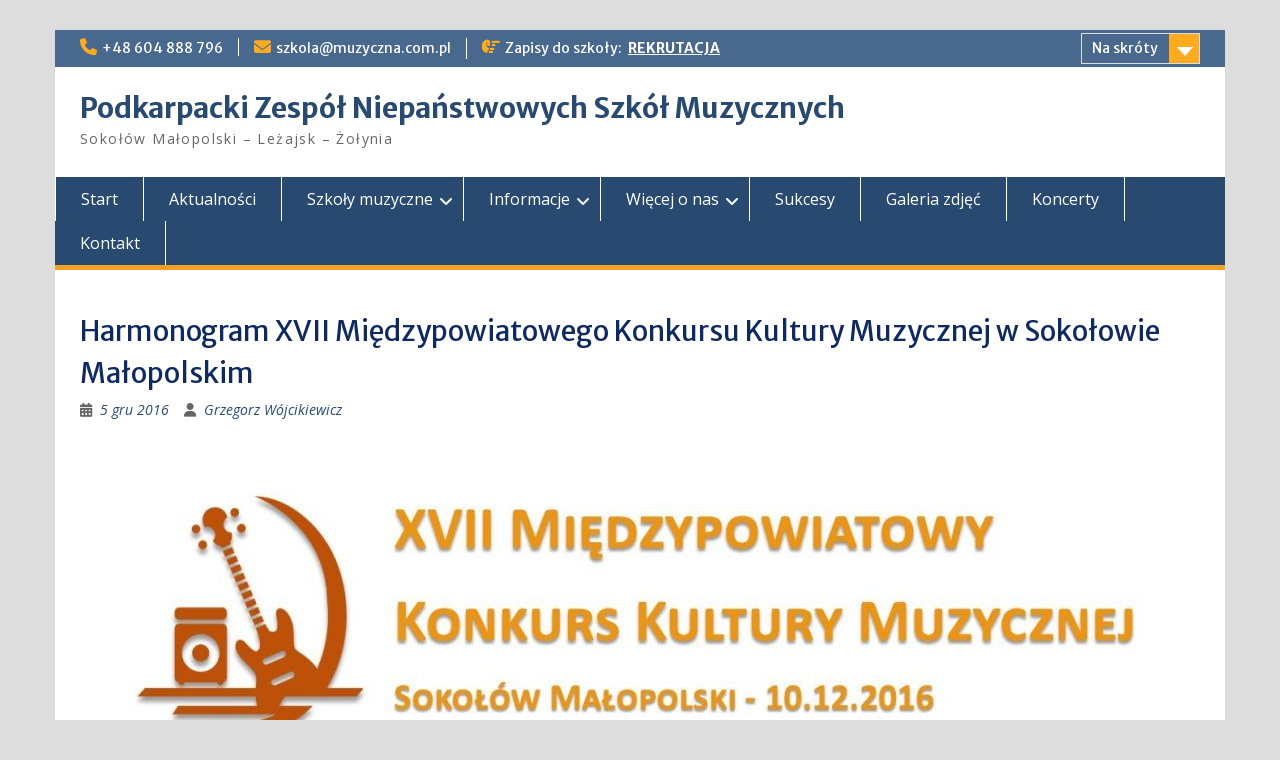

--- FILE ---
content_type: text/html; charset=UTF-8
request_url: https://muzyczna.com.pl/2016/12/05/harmonogram-xvii-miedzypowiatowego-konkursu-kultury-muzycznej-w-sokolowie-malopolskim/
body_size: 10693
content:
<!DOCTYPE html> <html lang="pl-PL"><head>
	    <meta charset="UTF-8">
    <meta name="viewport" content="width=device-width, initial-scale=1">
    <link rel="profile" href="http://gmpg.org/xfn/11">
    <link rel="pingback" href="https://muzyczna.com.pl/xmlrpc.php">
    
<title>Harmonogram XVII Międzypowiatowego Konkursu Kultury Muzycznej w Sokołowie Małopolskim &#8211; Podkarpacki Zespół Niepaństwowych Szkół Muzycznych</title>
<meta name='robots' content='max-image-preview:large' />
	<style>img:is([sizes="auto" i], [sizes^="auto," i]) { contain-intrinsic-size: 3000px 1500px }</style>
	<link rel='dns-prefetch' href='//stats.wp.com' />
<link rel='dns-prefetch' href='//fonts.googleapis.com' />
<link rel="alternate" type="application/rss+xml" title="Podkarpacki Zespół Niepaństwowych Szkół Muzycznych &raquo; Kanał z wpisami" href="https://muzyczna.com.pl/feed/" />
<link rel="alternate" type="application/rss+xml" title="Podkarpacki Zespół Niepaństwowych Szkół Muzycznych &raquo; Kanał z komentarzami" href="https://muzyczna.com.pl/comments/feed/" />
<script type="text/javascript">
/* <![CDATA[ */
window._wpemojiSettings = {"baseUrl":"https:\/\/s.w.org\/images\/core\/emoji\/16.0.1\/72x72\/","ext":".png","svgUrl":"https:\/\/s.w.org\/images\/core\/emoji\/16.0.1\/svg\/","svgExt":".svg","source":{"concatemoji":"https:\/\/muzyczna.com.pl\/wp-includes\/js\/wp-emoji-release.min.js?ver=6.8.3"}};
/*! This file is auto-generated */
!function(s,n){var o,i,e;function c(e){try{var t={supportTests:e,timestamp:(new Date).valueOf()};sessionStorage.setItem(o,JSON.stringify(t))}catch(e){}}function p(e,t,n){e.clearRect(0,0,e.canvas.width,e.canvas.height),e.fillText(t,0,0);var t=new Uint32Array(e.getImageData(0,0,e.canvas.width,e.canvas.height).data),a=(e.clearRect(0,0,e.canvas.width,e.canvas.height),e.fillText(n,0,0),new Uint32Array(e.getImageData(0,0,e.canvas.width,e.canvas.height).data));return t.every(function(e,t){return e===a[t]})}function u(e,t){e.clearRect(0,0,e.canvas.width,e.canvas.height),e.fillText(t,0,0);for(var n=e.getImageData(16,16,1,1),a=0;a<n.data.length;a++)if(0!==n.data[a])return!1;return!0}function f(e,t,n,a){switch(t){case"flag":return n(e,"\ud83c\udff3\ufe0f\u200d\u26a7\ufe0f","\ud83c\udff3\ufe0f\u200b\u26a7\ufe0f")?!1:!n(e,"\ud83c\udde8\ud83c\uddf6","\ud83c\udde8\u200b\ud83c\uddf6")&&!n(e,"\ud83c\udff4\udb40\udc67\udb40\udc62\udb40\udc65\udb40\udc6e\udb40\udc67\udb40\udc7f","\ud83c\udff4\u200b\udb40\udc67\u200b\udb40\udc62\u200b\udb40\udc65\u200b\udb40\udc6e\u200b\udb40\udc67\u200b\udb40\udc7f");case"emoji":return!a(e,"\ud83e\udedf")}return!1}function g(e,t,n,a){var r="undefined"!=typeof WorkerGlobalScope&&self instanceof WorkerGlobalScope?new OffscreenCanvas(300,150):s.createElement("canvas"),o=r.getContext("2d",{willReadFrequently:!0}),i=(o.textBaseline="top",o.font="600 32px Arial",{});return e.forEach(function(e){i[e]=t(o,e,n,a)}),i}function t(e){var t=s.createElement("script");t.src=e,t.defer=!0,s.head.appendChild(t)}"undefined"!=typeof Promise&&(o="wpEmojiSettingsSupports",i=["flag","emoji"],n.supports={everything:!0,everythingExceptFlag:!0},e=new Promise(function(e){s.addEventListener("DOMContentLoaded",e,{once:!0})}),new Promise(function(t){var n=function(){try{var e=JSON.parse(sessionStorage.getItem(o));if("object"==typeof e&&"number"==typeof e.timestamp&&(new Date).valueOf()<e.timestamp+604800&&"object"==typeof e.supportTests)return e.supportTests}catch(e){}return null}();if(!n){if("undefined"!=typeof Worker&&"undefined"!=typeof OffscreenCanvas&&"undefined"!=typeof URL&&URL.createObjectURL&&"undefined"!=typeof Blob)try{var e="postMessage("+g.toString()+"("+[JSON.stringify(i),f.toString(),p.toString(),u.toString()].join(",")+"));",a=new Blob([e],{type:"text/javascript"}),r=new Worker(URL.createObjectURL(a),{name:"wpTestEmojiSupports"});return void(r.onmessage=function(e){c(n=e.data),r.terminate(),t(n)})}catch(e){}c(n=g(i,f,p,u))}t(n)}).then(function(e){for(var t in e)n.supports[t]=e[t],n.supports.everything=n.supports.everything&&n.supports[t],"flag"!==t&&(n.supports.everythingExceptFlag=n.supports.everythingExceptFlag&&n.supports[t]);n.supports.everythingExceptFlag=n.supports.everythingExceptFlag&&!n.supports.flag,n.DOMReady=!1,n.readyCallback=function(){n.DOMReady=!0}}).then(function(){return e}).then(function(){var e;n.supports.everything||(n.readyCallback(),(e=n.source||{}).concatemoji?t(e.concatemoji):e.wpemoji&&e.twemoji&&(t(e.twemoji),t(e.wpemoji)))}))}((window,document),window._wpemojiSettings);
/* ]]> */
</script>
<style id='wp-emoji-styles-inline-css' type='text/css'>

	img.wp-smiley, img.emoji {
		display: inline !important;
		border: none !important;
		box-shadow: none !important;
		height: 1em !important;
		width: 1em !important;
		margin: 0 0.07em !important;
		vertical-align: -0.1em !important;
		background: none !important;
		padding: 0 !important;
	}
</style>
<link rel='stylesheet' id='wp-block-library-css' href='https://muzyczna.com.pl/wp-includes/css/dist/block-library/style.min.css?ver=6.8.3' type='text/css' media='all' />
<style id='wp-block-library-theme-inline-css' type='text/css'>
.wp-block-audio :where(figcaption){color:#555;font-size:13px;text-align:center}.is-dark-theme .wp-block-audio :where(figcaption){color:#ffffffa6}.wp-block-audio{margin:0 0 1em}.wp-block-code{border:1px solid #ccc;border-radius:4px;font-family:Menlo,Consolas,monaco,monospace;padding:.8em 1em}.wp-block-embed :where(figcaption){color:#555;font-size:13px;text-align:center}.is-dark-theme .wp-block-embed :where(figcaption){color:#ffffffa6}.wp-block-embed{margin:0 0 1em}.blocks-gallery-caption{color:#555;font-size:13px;text-align:center}.is-dark-theme .blocks-gallery-caption{color:#ffffffa6}:root :where(.wp-block-image figcaption){color:#555;font-size:13px;text-align:center}.is-dark-theme :root :where(.wp-block-image figcaption){color:#ffffffa6}.wp-block-image{margin:0 0 1em}.wp-block-pullquote{border-bottom:4px solid;border-top:4px solid;color:currentColor;margin-bottom:1.75em}.wp-block-pullquote cite,.wp-block-pullquote footer,.wp-block-pullquote__citation{color:currentColor;font-size:.8125em;font-style:normal;text-transform:uppercase}.wp-block-quote{border-left:.25em solid;margin:0 0 1.75em;padding-left:1em}.wp-block-quote cite,.wp-block-quote footer{color:currentColor;font-size:.8125em;font-style:normal;position:relative}.wp-block-quote:where(.has-text-align-right){border-left:none;border-right:.25em solid;padding-left:0;padding-right:1em}.wp-block-quote:where(.has-text-align-center){border:none;padding-left:0}.wp-block-quote.is-large,.wp-block-quote.is-style-large,.wp-block-quote:where(.is-style-plain){border:none}.wp-block-search .wp-block-search__label{font-weight:700}.wp-block-search__button{border:1px solid #ccc;padding:.375em .625em}:where(.wp-block-group.has-background){padding:1.25em 2.375em}.wp-block-separator.has-css-opacity{opacity:.4}.wp-block-separator{border:none;border-bottom:2px solid;margin-left:auto;margin-right:auto}.wp-block-separator.has-alpha-channel-opacity{opacity:1}.wp-block-separator:not(.is-style-wide):not(.is-style-dots){width:100px}.wp-block-separator.has-background:not(.is-style-dots){border-bottom:none;height:1px}.wp-block-separator.has-background:not(.is-style-wide):not(.is-style-dots){height:2px}.wp-block-table{margin:0 0 1em}.wp-block-table td,.wp-block-table th{word-break:normal}.wp-block-table :where(figcaption){color:#555;font-size:13px;text-align:center}.is-dark-theme .wp-block-table :where(figcaption){color:#ffffffa6}.wp-block-video :where(figcaption){color:#555;font-size:13px;text-align:center}.is-dark-theme .wp-block-video :where(figcaption){color:#ffffffa6}.wp-block-video{margin:0 0 1em}:root :where(.wp-block-template-part.has-background){margin-bottom:0;margin-top:0;padding:1.25em 2.375em}
</style>
<style id='classic-theme-styles-inline-css' type='text/css'>
/*! This file is auto-generated */
.wp-block-button__link{color:#fff;background-color:#32373c;border-radius:9999px;box-shadow:none;text-decoration:none;padding:calc(.667em + 2px) calc(1.333em + 2px);font-size:1.125em}.wp-block-file__button{background:#32373c;color:#fff;text-decoration:none}
</style>
<link rel='stylesheet' id='mediaelement-css' href='https://muzyczna.com.pl/wp-includes/js/mediaelement/mediaelementplayer-legacy.min.css?ver=4.2.17' type='text/css' media='all' />
<link rel='stylesheet' id='wp-mediaelement-css' href='https://muzyczna.com.pl/wp-includes/js/mediaelement/wp-mediaelement.min.css?ver=6.8.3' type='text/css' media='all' />
<style id='jetpack-sharing-buttons-style-inline-css' type='text/css'>
.jetpack-sharing-buttons__services-list{display:flex;flex-direction:row;flex-wrap:wrap;gap:0;list-style-type:none;margin:5px;padding:0}.jetpack-sharing-buttons__services-list.has-small-icon-size{font-size:12px}.jetpack-sharing-buttons__services-list.has-normal-icon-size{font-size:16px}.jetpack-sharing-buttons__services-list.has-large-icon-size{font-size:24px}.jetpack-sharing-buttons__services-list.has-huge-icon-size{font-size:36px}@media print{.jetpack-sharing-buttons__services-list{display:none!important}}.editor-styles-wrapper .wp-block-jetpack-sharing-buttons{gap:0;padding-inline-start:0}ul.jetpack-sharing-buttons__services-list.has-background{padding:1.25em 2.375em}
</style>
<style id='global-styles-inline-css' type='text/css'>
:root{--wp--preset--aspect-ratio--square: 1;--wp--preset--aspect-ratio--4-3: 4/3;--wp--preset--aspect-ratio--3-4: 3/4;--wp--preset--aspect-ratio--3-2: 3/2;--wp--preset--aspect-ratio--2-3: 2/3;--wp--preset--aspect-ratio--16-9: 16/9;--wp--preset--aspect-ratio--9-16: 9/16;--wp--preset--color--black: #000;--wp--preset--color--cyan-bluish-gray: #abb8c3;--wp--preset--color--white: #ffffff;--wp--preset--color--pale-pink: #f78da7;--wp--preset--color--vivid-red: #cf2e2e;--wp--preset--color--luminous-vivid-orange: #ff6900;--wp--preset--color--luminous-vivid-amber: #fcb900;--wp--preset--color--light-green-cyan: #7bdcb5;--wp--preset--color--vivid-green-cyan: #00d084;--wp--preset--color--pale-cyan-blue: #8ed1fc;--wp--preset--color--vivid-cyan-blue: #0693e3;--wp--preset--color--vivid-purple: #9b51e0;--wp--preset--color--gray: #666666;--wp--preset--color--light-gray: #f3f3f3;--wp--preset--color--dark-gray: #222222;--wp--preset--color--blue: #294a70;--wp--preset--color--dark-blue: #15305b;--wp--preset--color--navy-blue: #00387d;--wp--preset--color--sky-blue: #49688e;--wp--preset--color--light-blue: #6081a7;--wp--preset--color--yellow: #f4a024;--wp--preset--color--dark-yellow: #ffab1f;--wp--preset--color--red: #e4572e;--wp--preset--color--green: #54b77e;--wp--preset--gradient--vivid-cyan-blue-to-vivid-purple: linear-gradient(135deg,rgba(6,147,227,1) 0%,rgb(155,81,224) 100%);--wp--preset--gradient--light-green-cyan-to-vivid-green-cyan: linear-gradient(135deg,rgb(122,220,180) 0%,rgb(0,208,130) 100%);--wp--preset--gradient--luminous-vivid-amber-to-luminous-vivid-orange: linear-gradient(135deg,rgba(252,185,0,1) 0%,rgba(255,105,0,1) 100%);--wp--preset--gradient--luminous-vivid-orange-to-vivid-red: linear-gradient(135deg,rgba(255,105,0,1) 0%,rgb(207,46,46) 100%);--wp--preset--gradient--very-light-gray-to-cyan-bluish-gray: linear-gradient(135deg,rgb(238,238,238) 0%,rgb(169,184,195) 100%);--wp--preset--gradient--cool-to-warm-spectrum: linear-gradient(135deg,rgb(74,234,220) 0%,rgb(151,120,209) 20%,rgb(207,42,186) 40%,rgb(238,44,130) 60%,rgb(251,105,98) 80%,rgb(254,248,76) 100%);--wp--preset--gradient--blush-light-purple: linear-gradient(135deg,rgb(255,206,236) 0%,rgb(152,150,240) 100%);--wp--preset--gradient--blush-bordeaux: linear-gradient(135deg,rgb(254,205,165) 0%,rgb(254,45,45) 50%,rgb(107,0,62) 100%);--wp--preset--gradient--luminous-dusk: linear-gradient(135deg,rgb(255,203,112) 0%,rgb(199,81,192) 50%,rgb(65,88,208) 100%);--wp--preset--gradient--pale-ocean: linear-gradient(135deg,rgb(255,245,203) 0%,rgb(182,227,212) 50%,rgb(51,167,181) 100%);--wp--preset--gradient--electric-grass: linear-gradient(135deg,rgb(202,248,128) 0%,rgb(113,206,126) 100%);--wp--preset--gradient--midnight: linear-gradient(135deg,rgb(2,3,129) 0%,rgb(40,116,252) 100%);--wp--preset--font-size--small: 13px;--wp--preset--font-size--medium: 20px;--wp--preset--font-size--large: 28px;--wp--preset--font-size--x-large: 42px;--wp--preset--font-size--normal: 16px;--wp--preset--font-size--huge: 32px;--wp--preset--spacing--20: 0.44rem;--wp--preset--spacing--30: 0.67rem;--wp--preset--spacing--40: 1rem;--wp--preset--spacing--50: 1.5rem;--wp--preset--spacing--60: 2.25rem;--wp--preset--spacing--70: 3.38rem;--wp--preset--spacing--80: 5.06rem;--wp--preset--shadow--natural: 6px 6px 9px rgba(0, 0, 0, 0.2);--wp--preset--shadow--deep: 12px 12px 50px rgba(0, 0, 0, 0.4);--wp--preset--shadow--sharp: 6px 6px 0px rgba(0, 0, 0, 0.2);--wp--preset--shadow--outlined: 6px 6px 0px -3px rgba(255, 255, 255, 1), 6px 6px rgba(0, 0, 0, 1);--wp--preset--shadow--crisp: 6px 6px 0px rgba(0, 0, 0, 1);}:where(.is-layout-flex){gap: 0.5em;}:where(.is-layout-grid){gap: 0.5em;}body .is-layout-flex{display: flex;}.is-layout-flex{flex-wrap: wrap;align-items: center;}.is-layout-flex > :is(*, div){margin: 0;}body .is-layout-grid{display: grid;}.is-layout-grid > :is(*, div){margin: 0;}:where(.wp-block-columns.is-layout-flex){gap: 2em;}:where(.wp-block-columns.is-layout-grid){gap: 2em;}:where(.wp-block-post-template.is-layout-flex){gap: 1.25em;}:where(.wp-block-post-template.is-layout-grid){gap: 1.25em;}.has-black-color{color: var(--wp--preset--color--black) !important;}.has-cyan-bluish-gray-color{color: var(--wp--preset--color--cyan-bluish-gray) !important;}.has-white-color{color: var(--wp--preset--color--white) !important;}.has-pale-pink-color{color: var(--wp--preset--color--pale-pink) !important;}.has-vivid-red-color{color: var(--wp--preset--color--vivid-red) !important;}.has-luminous-vivid-orange-color{color: var(--wp--preset--color--luminous-vivid-orange) !important;}.has-luminous-vivid-amber-color{color: var(--wp--preset--color--luminous-vivid-amber) !important;}.has-light-green-cyan-color{color: var(--wp--preset--color--light-green-cyan) !important;}.has-vivid-green-cyan-color{color: var(--wp--preset--color--vivid-green-cyan) !important;}.has-pale-cyan-blue-color{color: var(--wp--preset--color--pale-cyan-blue) !important;}.has-vivid-cyan-blue-color{color: var(--wp--preset--color--vivid-cyan-blue) !important;}.has-vivid-purple-color{color: var(--wp--preset--color--vivid-purple) !important;}.has-black-background-color{background-color: var(--wp--preset--color--black) !important;}.has-cyan-bluish-gray-background-color{background-color: var(--wp--preset--color--cyan-bluish-gray) !important;}.has-white-background-color{background-color: var(--wp--preset--color--white) !important;}.has-pale-pink-background-color{background-color: var(--wp--preset--color--pale-pink) !important;}.has-vivid-red-background-color{background-color: var(--wp--preset--color--vivid-red) !important;}.has-luminous-vivid-orange-background-color{background-color: var(--wp--preset--color--luminous-vivid-orange) !important;}.has-luminous-vivid-amber-background-color{background-color: var(--wp--preset--color--luminous-vivid-amber) !important;}.has-light-green-cyan-background-color{background-color: var(--wp--preset--color--light-green-cyan) !important;}.has-vivid-green-cyan-background-color{background-color: var(--wp--preset--color--vivid-green-cyan) !important;}.has-pale-cyan-blue-background-color{background-color: var(--wp--preset--color--pale-cyan-blue) !important;}.has-vivid-cyan-blue-background-color{background-color: var(--wp--preset--color--vivid-cyan-blue) !important;}.has-vivid-purple-background-color{background-color: var(--wp--preset--color--vivid-purple) !important;}.has-black-border-color{border-color: var(--wp--preset--color--black) !important;}.has-cyan-bluish-gray-border-color{border-color: var(--wp--preset--color--cyan-bluish-gray) !important;}.has-white-border-color{border-color: var(--wp--preset--color--white) !important;}.has-pale-pink-border-color{border-color: var(--wp--preset--color--pale-pink) !important;}.has-vivid-red-border-color{border-color: var(--wp--preset--color--vivid-red) !important;}.has-luminous-vivid-orange-border-color{border-color: var(--wp--preset--color--luminous-vivid-orange) !important;}.has-luminous-vivid-amber-border-color{border-color: var(--wp--preset--color--luminous-vivid-amber) !important;}.has-light-green-cyan-border-color{border-color: var(--wp--preset--color--light-green-cyan) !important;}.has-vivid-green-cyan-border-color{border-color: var(--wp--preset--color--vivid-green-cyan) !important;}.has-pale-cyan-blue-border-color{border-color: var(--wp--preset--color--pale-cyan-blue) !important;}.has-vivid-cyan-blue-border-color{border-color: var(--wp--preset--color--vivid-cyan-blue) !important;}.has-vivid-purple-border-color{border-color: var(--wp--preset--color--vivid-purple) !important;}.has-vivid-cyan-blue-to-vivid-purple-gradient-background{background: var(--wp--preset--gradient--vivid-cyan-blue-to-vivid-purple) !important;}.has-light-green-cyan-to-vivid-green-cyan-gradient-background{background: var(--wp--preset--gradient--light-green-cyan-to-vivid-green-cyan) !important;}.has-luminous-vivid-amber-to-luminous-vivid-orange-gradient-background{background: var(--wp--preset--gradient--luminous-vivid-amber-to-luminous-vivid-orange) !important;}.has-luminous-vivid-orange-to-vivid-red-gradient-background{background: var(--wp--preset--gradient--luminous-vivid-orange-to-vivid-red) !important;}.has-very-light-gray-to-cyan-bluish-gray-gradient-background{background: var(--wp--preset--gradient--very-light-gray-to-cyan-bluish-gray) !important;}.has-cool-to-warm-spectrum-gradient-background{background: var(--wp--preset--gradient--cool-to-warm-spectrum) !important;}.has-blush-light-purple-gradient-background{background: var(--wp--preset--gradient--blush-light-purple) !important;}.has-blush-bordeaux-gradient-background{background: var(--wp--preset--gradient--blush-bordeaux) !important;}.has-luminous-dusk-gradient-background{background: var(--wp--preset--gradient--luminous-dusk) !important;}.has-pale-ocean-gradient-background{background: var(--wp--preset--gradient--pale-ocean) !important;}.has-electric-grass-gradient-background{background: var(--wp--preset--gradient--electric-grass) !important;}.has-midnight-gradient-background{background: var(--wp--preset--gradient--midnight) !important;}.has-small-font-size{font-size: var(--wp--preset--font-size--small) !important;}.has-medium-font-size{font-size: var(--wp--preset--font-size--medium) !important;}.has-large-font-size{font-size: var(--wp--preset--font-size--large) !important;}.has-x-large-font-size{font-size: var(--wp--preset--font-size--x-large) !important;}
:where(.wp-block-post-template.is-layout-flex){gap: 1.25em;}:where(.wp-block-post-template.is-layout-grid){gap: 1.25em;}
:where(.wp-block-columns.is-layout-flex){gap: 2em;}:where(.wp-block-columns.is-layout-grid){gap: 2em;}
:root :where(.wp-block-pullquote){font-size: 1.5em;line-height: 1.6;}
</style>
<link rel='stylesheet' id='wpsm_ac-font-awesome-front-css' href='https://muzyczna.com.pl/wp-content/plugins/responsive-accordion-and-collapse/css/font-awesome/css/font-awesome.min.css?ver=6.8.3' type='text/css' media='all' />
<link rel='stylesheet' id='wpsm_ac_bootstrap-front-css' href='https://muzyczna.com.pl/wp-content/plugins/responsive-accordion-and-collapse/css/bootstrap-front.css?ver=6.8.3' type='text/css' media='all' />
<link rel='stylesheet' id='fontawesome-css' href='https://muzyczna.com.pl/wp-content/themes/education-hub/third-party/font-awesome/css/all.min.css?ver=6.7.2' type='text/css' media='all' />
<link rel='stylesheet' id='education-hub-google-fonts-css' href='//fonts.googleapis.com/css?family=Open+Sans%3A600%2C400%2C400italic%2C300%2C100%2C700%7CMerriweather+Sans%3A400%2C700&#038;ver=6.8.3' type='text/css' media='all' />
<link rel='stylesheet' id='education-hub-style-css' href='https://muzyczna.com.pl/wp-content/themes/education-hub/style.css?ver=3.0' type='text/css' media='all' />
<link rel='stylesheet' id='education-hub-block-style-css' href='https://muzyczna.com.pl/wp-content/themes/education-hub/css/blocks.css?ver=20201208' type='text/css' media='all' />
<script type="text/javascript" id="nb-jquery" src="https://muzyczna.com.pl/wp-includes/js/jquery/jquery.min.js?ver=3.7.1" id="jquery-core-js"></script>
<script type="text/javascript" src="https://muzyczna.com.pl/wp-includes/js/jquery/jquery-migrate.min.js?ver=3.4.1" id="jquery-migrate-js"></script>
<link rel="https://api.w.org/" href="https://muzyczna.com.pl/wp-json/" /><link rel="alternate" title="JSON" type="application/json" href="https://muzyczna.com.pl/wp-json/wp/v2/posts/10636" /><link rel="EditURI" type="application/rsd+xml" title="RSD" href="https://muzyczna.com.pl/xmlrpc.php?rsd" />
<meta name="generator" content="WordPress 6.8.3" />
<link rel="canonical" href="https://muzyczna.com.pl/2016/12/05/harmonogram-xvii-miedzypowiatowego-konkursu-kultury-muzycznej-w-sokolowie-malopolskim/" />
<link rel='shortlink' href='https://muzyczna.com.pl/?p=10636' />
<link rel="alternate" title="oEmbed (JSON)" type="application/json+oembed" href="https://muzyczna.com.pl/wp-json/oembed/1.0/embed?url=https%3A%2F%2Fmuzyczna.com.pl%2F2016%2F12%2F05%2Fharmonogram-xvii-miedzypowiatowego-konkursu-kultury-muzycznej-w-sokolowie-malopolskim%2F" />
<link rel="alternate" title="oEmbed (XML)" type="text/xml+oembed" href="https://muzyczna.com.pl/wp-json/oembed/1.0/embed?url=https%3A%2F%2Fmuzyczna.com.pl%2F2016%2F12%2F05%2Fharmonogram-xvii-miedzypowiatowego-konkursu-kultury-muzycznej-w-sokolowie-malopolskim%2F&#038;format=xml" />
	<link rel="preconnect" href="https://fonts.googleapis.com">
	<link rel="preconnect" href="https://fonts.gstatic.com">
	<!-- Google Analytics Injector from http://www.geckosolutions.se/blog/wordpress-plugins/ -->
<script type='text/javascript'>
	var _gaq = _gaq || [];
	_gaq.push(['_setAccount', 'UA-9786742-8']);_gaq.push(['_setDomainName', 'muzyczna.com.pl']);_gaq.push(['_trackPageview']);
	(function() {
		var ga = document.createElement('script'); ga.type = 'text/javascript'; ga.async = true;
		ga.src = ('https:' == document.location.protocol ? 'https://ssl' : 'http://www') + '.google-analytics.com/ga.js';
		var s = document.getElementsByTagName('script')[0]; s.parentNode.insertBefore(ga, s);
	})();
</script>
<!-- Google Analytics Injector -->
	<style>img#wpstats{display:none}</style>
		<link rel="icon" href="https://muzyczna.com.pl/wp-content/uploads/2015/05/aktualne_logo_szkoly_I_i_II_st-55466805v1_site_icon-32x32.png" sizes="32x32" />
<link rel="icon" href="https://muzyczna.com.pl/wp-content/uploads/2015/05/aktualne_logo_szkoly_I_i_II_st-55466805v1_site_icon-256x256.png" sizes="192x192" />
<link rel="apple-touch-icon" href="https://muzyczna.com.pl/wp-content/uploads/2015/05/aktualne_logo_szkoly_I_i_II_st-55466805v1_site_icon-256x256.png" />
<meta name="msapplication-TileImage" content="https://muzyczna.com.pl/wp-content/uploads/2015/05/aktualne_logo_szkoly_I_i_II_st-55466805v1_site_icon.png" />
	<style id="egf-frontend-styles" type="text/css">
		p {color: #000000;} h1 {color: #0f2a60;} h2 {color: #004f84;} h3 {} h4 {} h5 {} h6 {} 	</style>
	</head>

<body class="nb-3-3-8 nimble-no-local-data-skp__post_post_10636 nimble-no-group-site-tmpl-skp__all_post wp-singular post-template-default single single-post postid-10636 single-format-standard wp-embed-responsive wp-theme-education-hub sek-hide-rc-badge site-layout-boxed global-layout-no-sidebar home-content-not-enabled">

	
	    <div id="page" class="container hfeed site">
    <a class="skip-link screen-reader-text" href="#content">Skip to content</a>
    	<div id="tophead">
		<div class="container">
			<div id="quick-contact">
									<ul>
													<li class="quick-call"><a href="tel:48604888796">+48 604 888 796</a></li>
																			<li class="quick-email"><a href="mailto:szkola@muzyczna.com.pl">szkola@muzyczna.com.pl</a></li>
											</ul>
				
									<div class="top-news border-left">
												<span class="top-news-title">
															Zapisy do szkoły:  													</span>
																			<a href="http://muzyczna.com.pl/category/rekrutacja/">REKRUTACJA							</a>
											</div>
							</div>

							<div class="quick-links">
					<a href="#" class="links-btn">Na skróty</a>
					<ul id="menu-polecamy" class="menu"><li id="menu-item-24071" class="menu-item menu-item-type-taxonomy menu-item-object-category menu-item-24071"><a href="https://muzyczna.com.pl/category/rekrutacja/">Rekrutacja</a></li>
<li id="menu-item-8429" class="menu-item menu-item-type-taxonomy menu-item-object-category current-post-ancestor current-menu-parent current-post-parent menu-item-8429"><a href="https://muzyczna.com.pl/category/ogloszenia/">Ogłoszenia</a></li>
<li id="menu-item-24068" class="menu-item menu-item-type-taxonomy menu-item-object-category menu-item-24068"><a href="https://muzyczna.com.pl/category/sukcesy/">Sukcesy</a></li>
<li id="menu-item-24069" class="menu-item menu-item-type-taxonomy menu-item-object-category menu-item-24069"><a href="https://muzyczna.com.pl/category/koncerty/">Koncerty</a></li>
<li id="menu-item-24070" class="menu-item menu-item-type-taxonomy menu-item-object-category current-post-ancestor current-menu-parent current-post-parent menu-item-24070"><a href="https://muzyczna.com.pl/category/konkursy/">Konkursy</a></li>
<li id="menu-item-11479" class="menu-item menu-item-type-taxonomy menu-item-object-category menu-item-11479"><a href="https://muzyczna.com.pl/category/media-o-nas/">Media</a></li>
</ul>				</div>
			
			
		</div> <!-- .container -->
	</div><!--  #tophead -->

	<header id="masthead" class="site-header" role="banner"><div class="container">			    <div class="site-branding">

		    
										        <div id="site-identity">
					            	              <p class="site-title"><a href="https://muzyczna.com.pl/" rel="home">Podkarpacki Zespół Niepaństwowych Szkół Muzycznych</a></p>
	            				
					            <p class="site-description">Sokołów Małopolski &#8211; Leżajsk &#8211; Żołynia</p>
					        </div><!-- #site-identity -->
			
	    </div><!-- .site-branding -->

	    	    
        </div><!-- .container --></header><!-- #masthead -->    <div id="main-nav" class="clear-fix">
        <div class="container">
        <nav id="site-navigation" class="main-navigation" role="navigation">
          <button class="menu-toggle" aria-controls="primary-menu" aria-expanded="false">
          	<i class="fa fa-bars"></i>
          	<i class="fa fa-close"></i>
			Menu</button>
            <div class="wrap-menu-content">
				<div class="menu-menu-glowne-container"><ul id="primary-menu" class="menu"><li id="menu-item-16096" class="menu-item menu-item-type-custom menu-item-object-custom menu-item-home menu-item-16096"><a href="http://muzyczna.com.pl">Start</a></li>
<li id="menu-item-24749" class="menu-item menu-item-type-taxonomy menu-item-object-category menu-item-24749"><a href="https://muzyczna.com.pl/category/aktualnosci/">Aktualności</a></li>
<li id="menu-item-12848" class="menu-item menu-item-type-custom menu-item-object-custom menu-item-has-children menu-item-12848"><a>Szkoły muzyczne</a>
<ul class="sub-menu">
	<li id="menu-item-21843" class="menu-item menu-item-type-custom menu-item-object-custom menu-item-21843"><a href="https://sokolow.muzyczna.com.pl">NSM I st. w Sokołowie Małopolskim</a></li>
	<li id="menu-item-22559" class="menu-item menu-item-type-custom menu-item-object-custom menu-item-22559"><a href="https://sites.google.com/muzyczna.com.pl/lezajsk">NSM I st. w Leżajsku</a></li>
	<li id="menu-item-19815" class="menu-item menu-item-type-post_type menu-item-object-page menu-item-19815"><a href="https://muzyczna.com.pl/niepanstwowa-szkola-muzyczna-ii-st-w-lezajsku/">NSM II st. w Leżajsku</a></li>
	<li id="menu-item-22560" class="menu-item menu-item-type-custom menu-item-object-custom menu-item-22560"><a href="https://sites.google.com/muzyczna.com.pl/zolynia">NSM I st. w Żołyni</a></li>
</ul>
</li>
<li id="menu-item-12228" class="menu-item menu-item-type-custom menu-item-object-custom menu-item-has-children menu-item-12228"><a>Informacje</a>
<ul class="sub-menu">
	<li id="menu-item-14701" class="menu-item menu-item-type-taxonomy menu-item-object-category menu-item-14701"><a href="https://muzyczna.com.pl/category/rekrutacja/">Rekrutacja</a></li>
	<li id="menu-item-4381" class="menu-item menu-item-type-post_type menu-item-object-page menu-item-4381"><a href="https://muzyczna.com.pl/dokumenty/">Dokumenty ucznia i kandydata</a></li>
	<li id="menu-item-1243" class="menu-item menu-item-type-post_type menu-item-object-page menu-item-1243"><a href="https://muzyczna.com.pl/siatka-godzin-nsm-i-st/">Siatka godzin &#8211; szkoła muzyczna I st.</a></li>
	<li id="menu-item-1577" class="menu-item menu-item-type-post_type menu-item-object-page menu-item-1577"><a href="https://muzyczna.com.pl/siatka-godzin-nsm-ii-st/">Siatka godzin &#8211; szkoła muzyczna II st.</a></li>
	<li id="menu-item-1246" class="menu-item menu-item-type-post_type menu-item-object-page menu-item-1246"><a href="https://muzyczna.com.pl/odplatnosc/">Odpłatność za naukę</a></li>
	<li id="menu-item-19732" class="menu-item menu-item-type-post_type menu-item-object-page menu-item-19732"><a href="https://muzyczna.com.pl/regulamin-szkoly/">Regulamin szkoły</a></li>
</ul>
</li>
<li id="menu-item-12849" class="menu-item menu-item-type-custom menu-item-object-custom menu-item-has-children menu-item-12849"><a>Więcej o nas</a>
<ul class="sub-menu">
	<li id="menu-item-8252" class="menu-item menu-item-type-post_type menu-item-object-page menu-item-8252"><a href="https://muzyczna.com.pl/podkarpacki-zespol-niepanstwowych-szkol-muzycznych/">Zespół szkół PZNSM</a></li>
	<li id="menu-item-23385" class="menu-item menu-item-type-post_type menu-item-object-page menu-item-23385"><a href="https://muzyczna.com.pl/standardy-ochrony-maloletnich/">Standardy Ochrony Małoletnich</a></li>
	<li id="menu-item-1240" class="menu-item menu-item-type-post_type menu-item-object-page menu-item-1240"><a href="https://muzyczna.com.pl/nauczyciele-szkol-muzycznych-podkarpackiego-zespolu-szkol-muzycznych/">Nauczyciele</a></li>
	<li id="menu-item-1239" class="menu-item menu-item-type-post_type menu-item-object-page menu-item-1239"><a href="https://muzyczna.com.pl/absolwenci-szkol-muzycznych-fwea/">Absolwenci</a></li>
</ul>
</li>
<li id="menu-item-16104" class="menu-item menu-item-type-taxonomy menu-item-object-category menu-item-16104"><a href="https://muzyczna.com.pl/category/sukcesy/">Sukcesy</a></li>
<li id="menu-item-13674" class="menu-item menu-item-type-taxonomy menu-item-object-category menu-item-13674"><a href="https://muzyczna.com.pl/category/galeria-zdjec/">Galeria zdjęć</a></li>
<li id="menu-item-19930" class="menu-item menu-item-type-taxonomy menu-item-object-category menu-item-19930"><a href="https://muzyczna.com.pl/category/koncerty/">Koncerty</a></li>
<li id="menu-item-14628" class="menu-item menu-item-type-post_type menu-item-object-page menu-item-14628"><a href="https://muzyczna.com.pl/kontakt/">Kontakt</a></li>
</ul></div>            </div><!-- .menu-content -->
        </nav><!-- #site-navigation -->
       </div> <!-- .container -->
    </div> <!-- #main-nav -->
    
	<div id="content" class="site-content"><div class="container"><div class="inner-wrapper">    
	<div id="primary" class="content-area">
		<main id="main" class="site-main" role="main">

		
			
<article id="post-10636" class="post-10636 post type-post status-publish format-standard has-post-thumbnail hentry category-konkurs-kultury-muzycznej category-konkursy category-ogloszenia category-wazne-terminy category-wydarzenia">
	<header class="entry-header">
		<h1 class="entry-title">Harmonogram XVII Międzypowiatowego Konkursu Kultury Muzycznej w Sokołowie Małopolskim</h1>
		<div class="entry-meta">
			<span class="posted-on"><a href="https://muzyczna.com.pl/2016/12/05/harmonogram-xvii-miedzypowiatowego-konkursu-kultury-muzycznej-w-sokolowie-malopolskim/" rel="bookmark"><time class="entry-date published" datetime="2016-12-05T09:11:59+01:00">5 gru 2016</time><time class="updated" datetime="2018-01-09T21:15:26+01:00">9 sty 2018</time></a></span><span class="byline"> <span class="author vcard"><a class="url fn n" href="https://muzyczna.com.pl/author/admin/">Grzegorz Wójcikiewicz</a></span></span>		</div><!-- .entry-meta -->
	</header><!-- .entry-header -->

	<div class="entry-content">
    <img width="1024" height="476" src="https://muzyczna.com.pl/wp-content/uploads/2016/10/Top-logo-na-WWW-1-1024x476.jpg" class="aligncenter no-lazy wp-post-image" alt="" decoding="async" fetchpriority="high" srcset="https://muzyczna.com.pl/wp-content/uploads/2016/10/Top-logo-na-WWW-1-1024x476.jpg 1024w, https://muzyczna.com.pl/wp-content/uploads/2016/10/Top-logo-na-WWW-1-290x135.jpg 290w, https://muzyczna.com.pl/wp-content/uploads/2016/10/Top-logo-na-WWW-1-300x140.jpg 300w, https://muzyczna.com.pl/wp-content/uploads/2016/10/Top-logo-na-WWW-1-768x357.jpg 768w, https://muzyczna.com.pl/wp-content/uploads/2016/10/Top-logo-na-WWW-1.jpg 1264w" sizes="(max-width: 1024px) 100vw, 1024px" />		<p style="text-align: justify;">Zapraszamy do zapoznania się z harmonogramem XVII Międzypowiatowego Konkursu Kultury Muzycznej w Sokołowie Małopolskim Pod Honorowym Patronatem Starosty Rzeszowskiego.<span id="more-10636"></span></p>
<p><strong>Do pobrania:</strong></p>
<ul>
<li><a href="http://muzyczna.com.pl/wp-content/uploads/2016/12/Program-Kultura-Muzyczna-Sokołów-2016-2.pdf">Harmonogram XVII Międzypowiatowego Konkursu Kultury Muzycznej w Sokołowie Małopolskim / aktualizacja (3) – z dnia 08.12.2016</a></li>
</ul>
<p><strong>UWAGA &#8211; pojawiają się prośby o zmianę godzin występów niektórych uczestników. Nie jesteśmy w stanie dopasować kategorii do wszystkich. Proszę o przekazywanie informacji jurorom w dniu konkursu, w miarę możliwości organizacyjnych postaramy się pomóc (tylko w uzasadnionych sytuacjach).</strong></p>
			</div><!-- .entry-content -->

	<footer class="entry-footer">
		<span class="cat-links"><a href="https://muzyczna.com.pl/category/konkurs-kultury-muzycznej/" rel="category tag">Konkurs Kultury Muzycznej (Archiwum)</a>, <a href="https://muzyczna.com.pl/category/konkursy/" rel="category tag">Konkursy</a>, <a href="https://muzyczna.com.pl/category/ogloszenia/" rel="category tag">Ogłoszenia</a>, <a href="https://muzyczna.com.pl/category/wazne-terminy/" rel="category tag">Ważne terminy</a>, <a href="https://muzyczna.com.pl/category/wydarzenia/" rel="category tag">Wydarzenia</a></span>	</footer><!-- .entry-footer -->
</article><!-- #post-## -->


			
	<nav class="navigation post-navigation" aria-label="Wpisy">
		<h2 class="screen-reader-text">Nawigacja wpisu</h2>
		<div class="nav-links"><div class="nav-previous"><a href="https://muzyczna.com.pl/2016/11/12/narodowe-swieto-niepodleglosci-w-sokolowie-malopolskim/" rel="prev">Narodowe Święto Niepodległości w Sokołowie Małopolskim</a></div><div class="nav-next"><a href="https://muzyczna.com.pl/2016/12/10/lista-nagrodzonych-w-xvii-miedzypowiatowym-konkursie-kultury-muzycznej/" rel="next">Lista nagrodzonych w XVII Międzypowiatowym Konkursie Kultury Muzycznej</a></div></div>
	</nav>
			
		
		</main><!-- #main -->
	</div><!-- #primary -->

</div><!-- .inner-wrapper --></div><!-- .container --></div><!-- #content -->
	<div  id="footer-widgets" ><div class="container"><div class="inner-wrapper"><div class="footer-active-3 footer-widget-area">
		<aside id="recent-posts-16" class="widget widget_recent_entries">
		<h3 class="widget-title">Ostatnie wpisy</h3>
		<ul>
											<li>
					<a href="https://muzyczna.com.pl/2025/12/28/fotorelacja-z-koncertu-koled-klasy-gitary-p-krzysztofa-przybylo/">Fotorelacja z Koncertu Kolęd klasy gitary p. Krzysztofa Przybyło</a>
									</li>
											<li>
					<a href="https://muzyczna.com.pl/2025/12/19/cezary-kisiel-reprezentowal-nas-na-xxiii-regionalnych-mikolajkach-gitarowych-w-jaroslawiu/">Cezary Kisiel reprezentował nas na XXIII Regionalnych Mikołajkach Gitarowych w Jarosławiu</a>
									</li>
											<li>
					<a href="https://muzyczna.com.pl/2025/12/01/odplatnosc-za-nauke-od-01-01-2026-w-szkolach-muzycznych-pznsm/">Odpłatność za naukę od 01.01.2026 w szkołach muzycznych PZNSM</a>
									</li>
											<li>
					<a href="https://muzyczna.com.pl/2025/12/01/fotorelacja-z-koncertu-i-pasowania-na-ucznia-nsm-i-st-w-sokolowie-malopolskim/">Fotorelacja z Koncertu i Pasowania na ucznia NSM I st. w Sokołowie Małopolskim</a>
									</li>
											<li>
					<a href="https://muzyczna.com.pl/2025/11/20/zapraszamy-na-xii-ogolnopolski-konkurs-kultury-muzycznej-w-lezajsku/">Zapraszamy na XII Ogólnopolski Konkurs Kultury Muzycznej w Leżajsku</a>
									</li>
											<li>
					<a href="https://muzyczna.com.pl/2025/11/12/zapraszamy-na-xxvi-ogolnopolski-konkurs-kultury-muzycznej-w-sokolowie-malopolskim-2/">Zapraszamy na XXVI Ogólnopolski Konkurs Kultury Muzycznej w Sokołowie Małopolskim</a>
									</li>
											<li>
					<a href="https://muzyczna.com.pl/2025/10/17/fotorelacja-z-audycji-klasy-gitary-krzysztofa-przybylo-11-10-2025/">Fotorelacja z audycji klasy gitary Krzysztofa Przybyło &#8211; 11.10.2025</a>
									</li>
					</ul>

		</aside></div><!-- .footer-widget-area --><div class="footer-active-3 footer-widget-area"><aside id="nav_menu-3" class="widget widget_nav_menu"><h3 class="widget-title">Dokumentacja</h3><div class="menu-dokumentacja-szkol-container"><ul id="menu-dokumentacja-szkol" class="menu"><li id="menu-item-16091" class="menu-item menu-item-type-post_type menu-item-object-page menu-item-16091"><a href="https://muzyczna.com.pl/uprawnienia-szkoly-publicznej/">Uprawnienia szkoły publicznej</a></li>
<li id="menu-item-16092" class="menu-item menu-item-type-post_type menu-item-object-page menu-item-16092"><a href="https://muzyczna.com.pl/wpisy-do-ewidencji-mkidn/">Wpisy do ewidencji MKiDN</a></li>
<li id="menu-item-16120" class="menu-item menu-item-type-post_type menu-item-object-page menu-item-16120"><a href="https://muzyczna.com.pl/statuty-szkol/">Statuty szkół PZNSM</a></li>
<li id="menu-item-16121" class="menu-item menu-item-type-post_type menu-item-object-page menu-item-16121"><a href="https://muzyczna.com.pl/dokumenty/">Dokumenty ucznia i kandydata</a></li>
</ul></div></aside></div><!-- .footer-widget-area --><div class="footer-active-3 footer-widget-area"><aside id="nav_menu-24" class="widget widget_nav_menu"><h3 class="widget-title">Nadzór pedagogiczny</h3><div class="menu-nadzor-pedagogiczny-container"><ul id="menu-nadzor-pedagogiczny" class="menu"><li id="menu-item-4664" class="menu-item menu-item-type-custom menu-item-object-custom menu-item-4664"><a href="https://www.gov.pl/web/kultura">Ministerstwo Kultury i Dziedzictwa Narodowego</a></li>
<li id="menu-item-4662" class="menu-item menu-item-type-custom menu-item-object-custom menu-item-4662"><a href="https://www.gov.pl/web/cea">Centrum Edukacji Artystycznej</a></li>
<li id="menu-item-4663" class="menu-item menu-item-type-custom menu-item-object-custom menu-item-4663"><a href="https://www.gov.pl/web/cea/niepubliczne-szkoly-artystyczne">Szkoły Niepubliczne</a></li>
<li id="menu-item-9348" class="menu-item menu-item-type-custom menu-item-object-custom menu-item-9348"><a href="https://www.gov.pl/web/cea/akty-prawne">Akty prawne – dział prawny CEA</a></li>
<li id="menu-item-9590" class="menu-item menu-item-type-custom menu-item-object-custom menu-item-9590"><a href="https://www.gov.pl/web/cea/poradnictwo-psychologiczno-pedagogiczne">Poradnictwo Psychologiczno-Pedagogiczne</a></li>
</ul></div></aside></div><!-- .footer-widget-area --></div><!-- .inner-wrapper --></div><!-- .container --></div><footer id="colophon" class="site-footer" role="contentinfo"><div class="container">    
	    	    	      <div class="copyright">
	        Copyright. Wszelkie prawa zastrzeżone PZNSM	      </div><!-- .copyright -->
	    	    <div class="site-info">
	      <a href="https://wordpress.org/">Proudly powered by WordPress</a>
	      <span class="sep"> | </span>
			Education Hub by <a href="https://wenthemes.com/" rel="designer" target="_blank">WEN Themes</a>	    </div><!-- .site-info -->
	    	</div><!-- .container --></footer><!-- #colophon -->
</div><!-- #page --><a href="#page" class="scrollup" id="btn-scrollup"><i class="fa fa-chevron-up"></i></a>
<script type="speculationrules">
{"prefetch":[{"source":"document","where":{"and":[{"href_matches":"\/*"},{"not":{"href_matches":["\/wp-*.php","\/wp-admin\/*","\/wp-content\/uploads\/*","\/wp-content\/*","\/wp-content\/plugins\/*","\/wp-content\/themes\/education-hub\/*","\/*\\?(.+)"]}},{"not":{"selector_matches":"a[rel~=\"nofollow\"]"}},{"not":{"selector_matches":".no-prefetch, .no-prefetch a"}}]},"eagerness":"conservative"}]}
</script>
<script type="text/javascript" src="https://muzyczna.com.pl/wp-content/plugins/responsive-accordion-and-collapse/js/accordion-custom.js?ver=6.8.3" id="call_ac-custom-js-front-js"></script>
<script type="text/javascript" src="https://muzyczna.com.pl/wp-content/plugins/responsive-accordion-and-collapse/js/accordion.js?ver=6.8.3" id="call_ac-js-front-js"></script>
<script type="text/javascript" src="https://muzyczna.com.pl/wp-content/themes/education-hub/js/skip-link-focus-fix.min.js?ver=20130115" id="education-hub-skip-link-focus-fix-js"></script>
<script type="text/javascript" src="https://muzyczna.com.pl/wp-content/themes/education-hub/third-party/cycle2/js/jquery.cycle2.min.js?ver=2.1.6" id="cycle2-js"></script>
<script type="text/javascript" src="https://muzyczna.com.pl/wp-content/themes/education-hub/js/custom.min.js?ver=1.0" id="education-hub-custom-js"></script>
<script type="text/javascript" id="education-hub-navigation-js-extra">
/* <![CDATA[ */
var EducationHubScreenReaderText = {"expand":"<span class=\"screen-reader-text\">expand child menu<\/span>","collapse":"<span class=\"screen-reader-text\">collapse child menu<\/span>"};
/* ]]> */
</script>
<script type="text/javascript" src="https://muzyczna.com.pl/wp-content/themes/education-hub/js/navigation.min.js?ver=20120206" id="education-hub-navigation-js"></script>
<script type="text/javascript" id="jetpack-stats-js-before">
/* <![CDATA[ */
_stq = window._stq || [];
_stq.push([ "view", {"v":"ext","blog":"34684248","post":"10636","tz":"1","srv":"muzyczna.com.pl","j":"1:15.4"} ]);
_stq.push([ "clickTrackerInit", "34684248", "10636" ]);
/* ]]> */
</script>
<script type="text/javascript" src="https://stats.wp.com/e-202604.js" id="jetpack-stats-js" defer="defer" data-wp-strategy="defer"></script>
</body>
</html>
